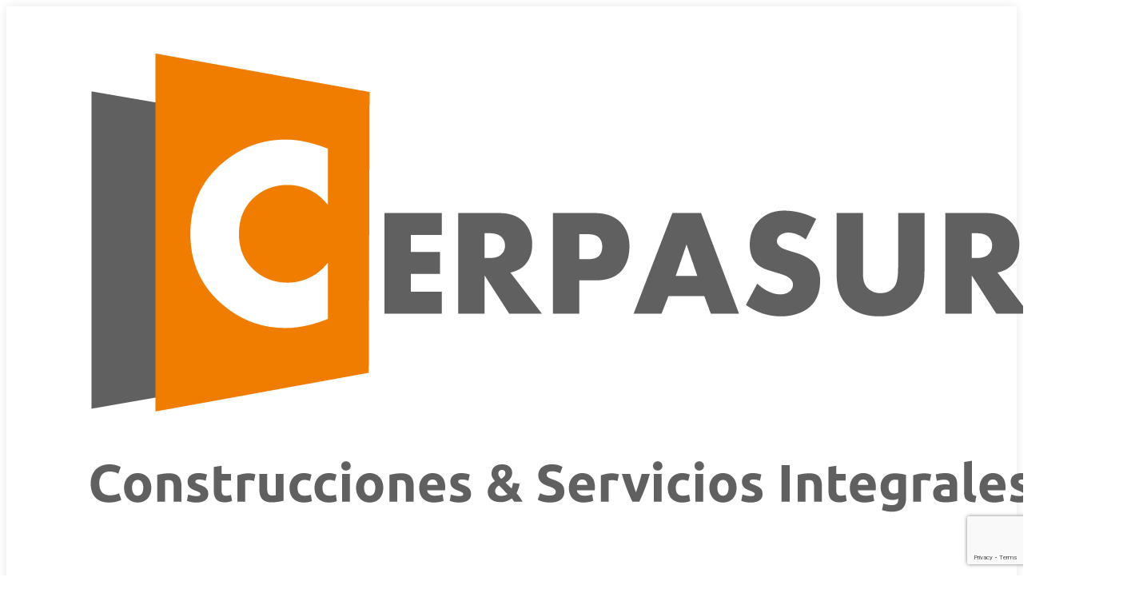

--- FILE ---
content_type: text/html; charset=utf-8
request_url: https://www.google.com/recaptcha/api2/anchor?ar=1&k=6LfcMX4oAAAAALWz1ls9Setbe5qVvy2XxBe3Jpnt&co=aHR0cHM6Ly9jZXJwYXN1ci5jb206NDQz&hl=en&v=PoyoqOPhxBO7pBk68S4YbpHZ&size=invisible&anchor-ms=20000&execute-ms=30000&cb=o9a7xxjs888i
body_size: 48530
content:
<!DOCTYPE HTML><html dir="ltr" lang="en"><head><meta http-equiv="Content-Type" content="text/html; charset=UTF-8">
<meta http-equiv="X-UA-Compatible" content="IE=edge">
<title>reCAPTCHA</title>
<style type="text/css">
/* cyrillic-ext */
@font-face {
  font-family: 'Roboto';
  font-style: normal;
  font-weight: 400;
  font-stretch: 100%;
  src: url(//fonts.gstatic.com/s/roboto/v48/KFO7CnqEu92Fr1ME7kSn66aGLdTylUAMa3GUBHMdazTgWw.woff2) format('woff2');
  unicode-range: U+0460-052F, U+1C80-1C8A, U+20B4, U+2DE0-2DFF, U+A640-A69F, U+FE2E-FE2F;
}
/* cyrillic */
@font-face {
  font-family: 'Roboto';
  font-style: normal;
  font-weight: 400;
  font-stretch: 100%;
  src: url(//fonts.gstatic.com/s/roboto/v48/KFO7CnqEu92Fr1ME7kSn66aGLdTylUAMa3iUBHMdazTgWw.woff2) format('woff2');
  unicode-range: U+0301, U+0400-045F, U+0490-0491, U+04B0-04B1, U+2116;
}
/* greek-ext */
@font-face {
  font-family: 'Roboto';
  font-style: normal;
  font-weight: 400;
  font-stretch: 100%;
  src: url(//fonts.gstatic.com/s/roboto/v48/KFO7CnqEu92Fr1ME7kSn66aGLdTylUAMa3CUBHMdazTgWw.woff2) format('woff2');
  unicode-range: U+1F00-1FFF;
}
/* greek */
@font-face {
  font-family: 'Roboto';
  font-style: normal;
  font-weight: 400;
  font-stretch: 100%;
  src: url(//fonts.gstatic.com/s/roboto/v48/KFO7CnqEu92Fr1ME7kSn66aGLdTylUAMa3-UBHMdazTgWw.woff2) format('woff2');
  unicode-range: U+0370-0377, U+037A-037F, U+0384-038A, U+038C, U+038E-03A1, U+03A3-03FF;
}
/* math */
@font-face {
  font-family: 'Roboto';
  font-style: normal;
  font-weight: 400;
  font-stretch: 100%;
  src: url(//fonts.gstatic.com/s/roboto/v48/KFO7CnqEu92Fr1ME7kSn66aGLdTylUAMawCUBHMdazTgWw.woff2) format('woff2');
  unicode-range: U+0302-0303, U+0305, U+0307-0308, U+0310, U+0312, U+0315, U+031A, U+0326-0327, U+032C, U+032F-0330, U+0332-0333, U+0338, U+033A, U+0346, U+034D, U+0391-03A1, U+03A3-03A9, U+03B1-03C9, U+03D1, U+03D5-03D6, U+03F0-03F1, U+03F4-03F5, U+2016-2017, U+2034-2038, U+203C, U+2040, U+2043, U+2047, U+2050, U+2057, U+205F, U+2070-2071, U+2074-208E, U+2090-209C, U+20D0-20DC, U+20E1, U+20E5-20EF, U+2100-2112, U+2114-2115, U+2117-2121, U+2123-214F, U+2190, U+2192, U+2194-21AE, U+21B0-21E5, U+21F1-21F2, U+21F4-2211, U+2213-2214, U+2216-22FF, U+2308-230B, U+2310, U+2319, U+231C-2321, U+2336-237A, U+237C, U+2395, U+239B-23B7, U+23D0, U+23DC-23E1, U+2474-2475, U+25AF, U+25B3, U+25B7, U+25BD, U+25C1, U+25CA, U+25CC, U+25FB, U+266D-266F, U+27C0-27FF, U+2900-2AFF, U+2B0E-2B11, U+2B30-2B4C, U+2BFE, U+3030, U+FF5B, U+FF5D, U+1D400-1D7FF, U+1EE00-1EEFF;
}
/* symbols */
@font-face {
  font-family: 'Roboto';
  font-style: normal;
  font-weight: 400;
  font-stretch: 100%;
  src: url(//fonts.gstatic.com/s/roboto/v48/KFO7CnqEu92Fr1ME7kSn66aGLdTylUAMaxKUBHMdazTgWw.woff2) format('woff2');
  unicode-range: U+0001-000C, U+000E-001F, U+007F-009F, U+20DD-20E0, U+20E2-20E4, U+2150-218F, U+2190, U+2192, U+2194-2199, U+21AF, U+21E6-21F0, U+21F3, U+2218-2219, U+2299, U+22C4-22C6, U+2300-243F, U+2440-244A, U+2460-24FF, U+25A0-27BF, U+2800-28FF, U+2921-2922, U+2981, U+29BF, U+29EB, U+2B00-2BFF, U+4DC0-4DFF, U+FFF9-FFFB, U+10140-1018E, U+10190-1019C, U+101A0, U+101D0-101FD, U+102E0-102FB, U+10E60-10E7E, U+1D2C0-1D2D3, U+1D2E0-1D37F, U+1F000-1F0FF, U+1F100-1F1AD, U+1F1E6-1F1FF, U+1F30D-1F30F, U+1F315, U+1F31C, U+1F31E, U+1F320-1F32C, U+1F336, U+1F378, U+1F37D, U+1F382, U+1F393-1F39F, U+1F3A7-1F3A8, U+1F3AC-1F3AF, U+1F3C2, U+1F3C4-1F3C6, U+1F3CA-1F3CE, U+1F3D4-1F3E0, U+1F3ED, U+1F3F1-1F3F3, U+1F3F5-1F3F7, U+1F408, U+1F415, U+1F41F, U+1F426, U+1F43F, U+1F441-1F442, U+1F444, U+1F446-1F449, U+1F44C-1F44E, U+1F453, U+1F46A, U+1F47D, U+1F4A3, U+1F4B0, U+1F4B3, U+1F4B9, U+1F4BB, U+1F4BF, U+1F4C8-1F4CB, U+1F4D6, U+1F4DA, U+1F4DF, U+1F4E3-1F4E6, U+1F4EA-1F4ED, U+1F4F7, U+1F4F9-1F4FB, U+1F4FD-1F4FE, U+1F503, U+1F507-1F50B, U+1F50D, U+1F512-1F513, U+1F53E-1F54A, U+1F54F-1F5FA, U+1F610, U+1F650-1F67F, U+1F687, U+1F68D, U+1F691, U+1F694, U+1F698, U+1F6AD, U+1F6B2, U+1F6B9-1F6BA, U+1F6BC, U+1F6C6-1F6CF, U+1F6D3-1F6D7, U+1F6E0-1F6EA, U+1F6F0-1F6F3, U+1F6F7-1F6FC, U+1F700-1F7FF, U+1F800-1F80B, U+1F810-1F847, U+1F850-1F859, U+1F860-1F887, U+1F890-1F8AD, U+1F8B0-1F8BB, U+1F8C0-1F8C1, U+1F900-1F90B, U+1F93B, U+1F946, U+1F984, U+1F996, U+1F9E9, U+1FA00-1FA6F, U+1FA70-1FA7C, U+1FA80-1FA89, U+1FA8F-1FAC6, U+1FACE-1FADC, U+1FADF-1FAE9, U+1FAF0-1FAF8, U+1FB00-1FBFF;
}
/* vietnamese */
@font-face {
  font-family: 'Roboto';
  font-style: normal;
  font-weight: 400;
  font-stretch: 100%;
  src: url(//fonts.gstatic.com/s/roboto/v48/KFO7CnqEu92Fr1ME7kSn66aGLdTylUAMa3OUBHMdazTgWw.woff2) format('woff2');
  unicode-range: U+0102-0103, U+0110-0111, U+0128-0129, U+0168-0169, U+01A0-01A1, U+01AF-01B0, U+0300-0301, U+0303-0304, U+0308-0309, U+0323, U+0329, U+1EA0-1EF9, U+20AB;
}
/* latin-ext */
@font-face {
  font-family: 'Roboto';
  font-style: normal;
  font-weight: 400;
  font-stretch: 100%;
  src: url(//fonts.gstatic.com/s/roboto/v48/KFO7CnqEu92Fr1ME7kSn66aGLdTylUAMa3KUBHMdazTgWw.woff2) format('woff2');
  unicode-range: U+0100-02BA, U+02BD-02C5, U+02C7-02CC, U+02CE-02D7, U+02DD-02FF, U+0304, U+0308, U+0329, U+1D00-1DBF, U+1E00-1E9F, U+1EF2-1EFF, U+2020, U+20A0-20AB, U+20AD-20C0, U+2113, U+2C60-2C7F, U+A720-A7FF;
}
/* latin */
@font-face {
  font-family: 'Roboto';
  font-style: normal;
  font-weight: 400;
  font-stretch: 100%;
  src: url(//fonts.gstatic.com/s/roboto/v48/KFO7CnqEu92Fr1ME7kSn66aGLdTylUAMa3yUBHMdazQ.woff2) format('woff2');
  unicode-range: U+0000-00FF, U+0131, U+0152-0153, U+02BB-02BC, U+02C6, U+02DA, U+02DC, U+0304, U+0308, U+0329, U+2000-206F, U+20AC, U+2122, U+2191, U+2193, U+2212, U+2215, U+FEFF, U+FFFD;
}
/* cyrillic-ext */
@font-face {
  font-family: 'Roboto';
  font-style: normal;
  font-weight: 500;
  font-stretch: 100%;
  src: url(//fonts.gstatic.com/s/roboto/v48/KFO7CnqEu92Fr1ME7kSn66aGLdTylUAMa3GUBHMdazTgWw.woff2) format('woff2');
  unicode-range: U+0460-052F, U+1C80-1C8A, U+20B4, U+2DE0-2DFF, U+A640-A69F, U+FE2E-FE2F;
}
/* cyrillic */
@font-face {
  font-family: 'Roboto';
  font-style: normal;
  font-weight: 500;
  font-stretch: 100%;
  src: url(//fonts.gstatic.com/s/roboto/v48/KFO7CnqEu92Fr1ME7kSn66aGLdTylUAMa3iUBHMdazTgWw.woff2) format('woff2');
  unicode-range: U+0301, U+0400-045F, U+0490-0491, U+04B0-04B1, U+2116;
}
/* greek-ext */
@font-face {
  font-family: 'Roboto';
  font-style: normal;
  font-weight: 500;
  font-stretch: 100%;
  src: url(//fonts.gstatic.com/s/roboto/v48/KFO7CnqEu92Fr1ME7kSn66aGLdTylUAMa3CUBHMdazTgWw.woff2) format('woff2');
  unicode-range: U+1F00-1FFF;
}
/* greek */
@font-face {
  font-family: 'Roboto';
  font-style: normal;
  font-weight: 500;
  font-stretch: 100%;
  src: url(//fonts.gstatic.com/s/roboto/v48/KFO7CnqEu92Fr1ME7kSn66aGLdTylUAMa3-UBHMdazTgWw.woff2) format('woff2');
  unicode-range: U+0370-0377, U+037A-037F, U+0384-038A, U+038C, U+038E-03A1, U+03A3-03FF;
}
/* math */
@font-face {
  font-family: 'Roboto';
  font-style: normal;
  font-weight: 500;
  font-stretch: 100%;
  src: url(//fonts.gstatic.com/s/roboto/v48/KFO7CnqEu92Fr1ME7kSn66aGLdTylUAMawCUBHMdazTgWw.woff2) format('woff2');
  unicode-range: U+0302-0303, U+0305, U+0307-0308, U+0310, U+0312, U+0315, U+031A, U+0326-0327, U+032C, U+032F-0330, U+0332-0333, U+0338, U+033A, U+0346, U+034D, U+0391-03A1, U+03A3-03A9, U+03B1-03C9, U+03D1, U+03D5-03D6, U+03F0-03F1, U+03F4-03F5, U+2016-2017, U+2034-2038, U+203C, U+2040, U+2043, U+2047, U+2050, U+2057, U+205F, U+2070-2071, U+2074-208E, U+2090-209C, U+20D0-20DC, U+20E1, U+20E5-20EF, U+2100-2112, U+2114-2115, U+2117-2121, U+2123-214F, U+2190, U+2192, U+2194-21AE, U+21B0-21E5, U+21F1-21F2, U+21F4-2211, U+2213-2214, U+2216-22FF, U+2308-230B, U+2310, U+2319, U+231C-2321, U+2336-237A, U+237C, U+2395, U+239B-23B7, U+23D0, U+23DC-23E1, U+2474-2475, U+25AF, U+25B3, U+25B7, U+25BD, U+25C1, U+25CA, U+25CC, U+25FB, U+266D-266F, U+27C0-27FF, U+2900-2AFF, U+2B0E-2B11, U+2B30-2B4C, U+2BFE, U+3030, U+FF5B, U+FF5D, U+1D400-1D7FF, U+1EE00-1EEFF;
}
/* symbols */
@font-face {
  font-family: 'Roboto';
  font-style: normal;
  font-weight: 500;
  font-stretch: 100%;
  src: url(//fonts.gstatic.com/s/roboto/v48/KFO7CnqEu92Fr1ME7kSn66aGLdTylUAMaxKUBHMdazTgWw.woff2) format('woff2');
  unicode-range: U+0001-000C, U+000E-001F, U+007F-009F, U+20DD-20E0, U+20E2-20E4, U+2150-218F, U+2190, U+2192, U+2194-2199, U+21AF, U+21E6-21F0, U+21F3, U+2218-2219, U+2299, U+22C4-22C6, U+2300-243F, U+2440-244A, U+2460-24FF, U+25A0-27BF, U+2800-28FF, U+2921-2922, U+2981, U+29BF, U+29EB, U+2B00-2BFF, U+4DC0-4DFF, U+FFF9-FFFB, U+10140-1018E, U+10190-1019C, U+101A0, U+101D0-101FD, U+102E0-102FB, U+10E60-10E7E, U+1D2C0-1D2D3, U+1D2E0-1D37F, U+1F000-1F0FF, U+1F100-1F1AD, U+1F1E6-1F1FF, U+1F30D-1F30F, U+1F315, U+1F31C, U+1F31E, U+1F320-1F32C, U+1F336, U+1F378, U+1F37D, U+1F382, U+1F393-1F39F, U+1F3A7-1F3A8, U+1F3AC-1F3AF, U+1F3C2, U+1F3C4-1F3C6, U+1F3CA-1F3CE, U+1F3D4-1F3E0, U+1F3ED, U+1F3F1-1F3F3, U+1F3F5-1F3F7, U+1F408, U+1F415, U+1F41F, U+1F426, U+1F43F, U+1F441-1F442, U+1F444, U+1F446-1F449, U+1F44C-1F44E, U+1F453, U+1F46A, U+1F47D, U+1F4A3, U+1F4B0, U+1F4B3, U+1F4B9, U+1F4BB, U+1F4BF, U+1F4C8-1F4CB, U+1F4D6, U+1F4DA, U+1F4DF, U+1F4E3-1F4E6, U+1F4EA-1F4ED, U+1F4F7, U+1F4F9-1F4FB, U+1F4FD-1F4FE, U+1F503, U+1F507-1F50B, U+1F50D, U+1F512-1F513, U+1F53E-1F54A, U+1F54F-1F5FA, U+1F610, U+1F650-1F67F, U+1F687, U+1F68D, U+1F691, U+1F694, U+1F698, U+1F6AD, U+1F6B2, U+1F6B9-1F6BA, U+1F6BC, U+1F6C6-1F6CF, U+1F6D3-1F6D7, U+1F6E0-1F6EA, U+1F6F0-1F6F3, U+1F6F7-1F6FC, U+1F700-1F7FF, U+1F800-1F80B, U+1F810-1F847, U+1F850-1F859, U+1F860-1F887, U+1F890-1F8AD, U+1F8B0-1F8BB, U+1F8C0-1F8C1, U+1F900-1F90B, U+1F93B, U+1F946, U+1F984, U+1F996, U+1F9E9, U+1FA00-1FA6F, U+1FA70-1FA7C, U+1FA80-1FA89, U+1FA8F-1FAC6, U+1FACE-1FADC, U+1FADF-1FAE9, U+1FAF0-1FAF8, U+1FB00-1FBFF;
}
/* vietnamese */
@font-face {
  font-family: 'Roboto';
  font-style: normal;
  font-weight: 500;
  font-stretch: 100%;
  src: url(//fonts.gstatic.com/s/roboto/v48/KFO7CnqEu92Fr1ME7kSn66aGLdTylUAMa3OUBHMdazTgWw.woff2) format('woff2');
  unicode-range: U+0102-0103, U+0110-0111, U+0128-0129, U+0168-0169, U+01A0-01A1, U+01AF-01B0, U+0300-0301, U+0303-0304, U+0308-0309, U+0323, U+0329, U+1EA0-1EF9, U+20AB;
}
/* latin-ext */
@font-face {
  font-family: 'Roboto';
  font-style: normal;
  font-weight: 500;
  font-stretch: 100%;
  src: url(//fonts.gstatic.com/s/roboto/v48/KFO7CnqEu92Fr1ME7kSn66aGLdTylUAMa3KUBHMdazTgWw.woff2) format('woff2');
  unicode-range: U+0100-02BA, U+02BD-02C5, U+02C7-02CC, U+02CE-02D7, U+02DD-02FF, U+0304, U+0308, U+0329, U+1D00-1DBF, U+1E00-1E9F, U+1EF2-1EFF, U+2020, U+20A0-20AB, U+20AD-20C0, U+2113, U+2C60-2C7F, U+A720-A7FF;
}
/* latin */
@font-face {
  font-family: 'Roboto';
  font-style: normal;
  font-weight: 500;
  font-stretch: 100%;
  src: url(//fonts.gstatic.com/s/roboto/v48/KFO7CnqEu92Fr1ME7kSn66aGLdTylUAMa3yUBHMdazQ.woff2) format('woff2');
  unicode-range: U+0000-00FF, U+0131, U+0152-0153, U+02BB-02BC, U+02C6, U+02DA, U+02DC, U+0304, U+0308, U+0329, U+2000-206F, U+20AC, U+2122, U+2191, U+2193, U+2212, U+2215, U+FEFF, U+FFFD;
}
/* cyrillic-ext */
@font-face {
  font-family: 'Roboto';
  font-style: normal;
  font-weight: 900;
  font-stretch: 100%;
  src: url(//fonts.gstatic.com/s/roboto/v48/KFO7CnqEu92Fr1ME7kSn66aGLdTylUAMa3GUBHMdazTgWw.woff2) format('woff2');
  unicode-range: U+0460-052F, U+1C80-1C8A, U+20B4, U+2DE0-2DFF, U+A640-A69F, U+FE2E-FE2F;
}
/* cyrillic */
@font-face {
  font-family: 'Roboto';
  font-style: normal;
  font-weight: 900;
  font-stretch: 100%;
  src: url(//fonts.gstatic.com/s/roboto/v48/KFO7CnqEu92Fr1ME7kSn66aGLdTylUAMa3iUBHMdazTgWw.woff2) format('woff2');
  unicode-range: U+0301, U+0400-045F, U+0490-0491, U+04B0-04B1, U+2116;
}
/* greek-ext */
@font-face {
  font-family: 'Roboto';
  font-style: normal;
  font-weight: 900;
  font-stretch: 100%;
  src: url(//fonts.gstatic.com/s/roboto/v48/KFO7CnqEu92Fr1ME7kSn66aGLdTylUAMa3CUBHMdazTgWw.woff2) format('woff2');
  unicode-range: U+1F00-1FFF;
}
/* greek */
@font-face {
  font-family: 'Roboto';
  font-style: normal;
  font-weight: 900;
  font-stretch: 100%;
  src: url(//fonts.gstatic.com/s/roboto/v48/KFO7CnqEu92Fr1ME7kSn66aGLdTylUAMa3-UBHMdazTgWw.woff2) format('woff2');
  unicode-range: U+0370-0377, U+037A-037F, U+0384-038A, U+038C, U+038E-03A1, U+03A3-03FF;
}
/* math */
@font-face {
  font-family: 'Roboto';
  font-style: normal;
  font-weight: 900;
  font-stretch: 100%;
  src: url(//fonts.gstatic.com/s/roboto/v48/KFO7CnqEu92Fr1ME7kSn66aGLdTylUAMawCUBHMdazTgWw.woff2) format('woff2');
  unicode-range: U+0302-0303, U+0305, U+0307-0308, U+0310, U+0312, U+0315, U+031A, U+0326-0327, U+032C, U+032F-0330, U+0332-0333, U+0338, U+033A, U+0346, U+034D, U+0391-03A1, U+03A3-03A9, U+03B1-03C9, U+03D1, U+03D5-03D6, U+03F0-03F1, U+03F4-03F5, U+2016-2017, U+2034-2038, U+203C, U+2040, U+2043, U+2047, U+2050, U+2057, U+205F, U+2070-2071, U+2074-208E, U+2090-209C, U+20D0-20DC, U+20E1, U+20E5-20EF, U+2100-2112, U+2114-2115, U+2117-2121, U+2123-214F, U+2190, U+2192, U+2194-21AE, U+21B0-21E5, U+21F1-21F2, U+21F4-2211, U+2213-2214, U+2216-22FF, U+2308-230B, U+2310, U+2319, U+231C-2321, U+2336-237A, U+237C, U+2395, U+239B-23B7, U+23D0, U+23DC-23E1, U+2474-2475, U+25AF, U+25B3, U+25B7, U+25BD, U+25C1, U+25CA, U+25CC, U+25FB, U+266D-266F, U+27C0-27FF, U+2900-2AFF, U+2B0E-2B11, U+2B30-2B4C, U+2BFE, U+3030, U+FF5B, U+FF5D, U+1D400-1D7FF, U+1EE00-1EEFF;
}
/* symbols */
@font-face {
  font-family: 'Roboto';
  font-style: normal;
  font-weight: 900;
  font-stretch: 100%;
  src: url(//fonts.gstatic.com/s/roboto/v48/KFO7CnqEu92Fr1ME7kSn66aGLdTylUAMaxKUBHMdazTgWw.woff2) format('woff2');
  unicode-range: U+0001-000C, U+000E-001F, U+007F-009F, U+20DD-20E0, U+20E2-20E4, U+2150-218F, U+2190, U+2192, U+2194-2199, U+21AF, U+21E6-21F0, U+21F3, U+2218-2219, U+2299, U+22C4-22C6, U+2300-243F, U+2440-244A, U+2460-24FF, U+25A0-27BF, U+2800-28FF, U+2921-2922, U+2981, U+29BF, U+29EB, U+2B00-2BFF, U+4DC0-4DFF, U+FFF9-FFFB, U+10140-1018E, U+10190-1019C, U+101A0, U+101D0-101FD, U+102E0-102FB, U+10E60-10E7E, U+1D2C0-1D2D3, U+1D2E0-1D37F, U+1F000-1F0FF, U+1F100-1F1AD, U+1F1E6-1F1FF, U+1F30D-1F30F, U+1F315, U+1F31C, U+1F31E, U+1F320-1F32C, U+1F336, U+1F378, U+1F37D, U+1F382, U+1F393-1F39F, U+1F3A7-1F3A8, U+1F3AC-1F3AF, U+1F3C2, U+1F3C4-1F3C6, U+1F3CA-1F3CE, U+1F3D4-1F3E0, U+1F3ED, U+1F3F1-1F3F3, U+1F3F5-1F3F7, U+1F408, U+1F415, U+1F41F, U+1F426, U+1F43F, U+1F441-1F442, U+1F444, U+1F446-1F449, U+1F44C-1F44E, U+1F453, U+1F46A, U+1F47D, U+1F4A3, U+1F4B0, U+1F4B3, U+1F4B9, U+1F4BB, U+1F4BF, U+1F4C8-1F4CB, U+1F4D6, U+1F4DA, U+1F4DF, U+1F4E3-1F4E6, U+1F4EA-1F4ED, U+1F4F7, U+1F4F9-1F4FB, U+1F4FD-1F4FE, U+1F503, U+1F507-1F50B, U+1F50D, U+1F512-1F513, U+1F53E-1F54A, U+1F54F-1F5FA, U+1F610, U+1F650-1F67F, U+1F687, U+1F68D, U+1F691, U+1F694, U+1F698, U+1F6AD, U+1F6B2, U+1F6B9-1F6BA, U+1F6BC, U+1F6C6-1F6CF, U+1F6D3-1F6D7, U+1F6E0-1F6EA, U+1F6F0-1F6F3, U+1F6F7-1F6FC, U+1F700-1F7FF, U+1F800-1F80B, U+1F810-1F847, U+1F850-1F859, U+1F860-1F887, U+1F890-1F8AD, U+1F8B0-1F8BB, U+1F8C0-1F8C1, U+1F900-1F90B, U+1F93B, U+1F946, U+1F984, U+1F996, U+1F9E9, U+1FA00-1FA6F, U+1FA70-1FA7C, U+1FA80-1FA89, U+1FA8F-1FAC6, U+1FACE-1FADC, U+1FADF-1FAE9, U+1FAF0-1FAF8, U+1FB00-1FBFF;
}
/* vietnamese */
@font-face {
  font-family: 'Roboto';
  font-style: normal;
  font-weight: 900;
  font-stretch: 100%;
  src: url(//fonts.gstatic.com/s/roboto/v48/KFO7CnqEu92Fr1ME7kSn66aGLdTylUAMa3OUBHMdazTgWw.woff2) format('woff2');
  unicode-range: U+0102-0103, U+0110-0111, U+0128-0129, U+0168-0169, U+01A0-01A1, U+01AF-01B0, U+0300-0301, U+0303-0304, U+0308-0309, U+0323, U+0329, U+1EA0-1EF9, U+20AB;
}
/* latin-ext */
@font-face {
  font-family: 'Roboto';
  font-style: normal;
  font-weight: 900;
  font-stretch: 100%;
  src: url(//fonts.gstatic.com/s/roboto/v48/KFO7CnqEu92Fr1ME7kSn66aGLdTylUAMa3KUBHMdazTgWw.woff2) format('woff2');
  unicode-range: U+0100-02BA, U+02BD-02C5, U+02C7-02CC, U+02CE-02D7, U+02DD-02FF, U+0304, U+0308, U+0329, U+1D00-1DBF, U+1E00-1E9F, U+1EF2-1EFF, U+2020, U+20A0-20AB, U+20AD-20C0, U+2113, U+2C60-2C7F, U+A720-A7FF;
}
/* latin */
@font-face {
  font-family: 'Roboto';
  font-style: normal;
  font-weight: 900;
  font-stretch: 100%;
  src: url(//fonts.gstatic.com/s/roboto/v48/KFO7CnqEu92Fr1ME7kSn66aGLdTylUAMa3yUBHMdazQ.woff2) format('woff2');
  unicode-range: U+0000-00FF, U+0131, U+0152-0153, U+02BB-02BC, U+02C6, U+02DA, U+02DC, U+0304, U+0308, U+0329, U+2000-206F, U+20AC, U+2122, U+2191, U+2193, U+2212, U+2215, U+FEFF, U+FFFD;
}

</style>
<link rel="stylesheet" type="text/css" href="https://www.gstatic.com/recaptcha/releases/PoyoqOPhxBO7pBk68S4YbpHZ/styles__ltr.css">
<script nonce="EjR6ZscJGrmMC5ftKGvQ1A" type="text/javascript">window['__recaptcha_api'] = 'https://www.google.com/recaptcha/api2/';</script>
<script type="text/javascript" src="https://www.gstatic.com/recaptcha/releases/PoyoqOPhxBO7pBk68S4YbpHZ/recaptcha__en.js" nonce="EjR6ZscJGrmMC5ftKGvQ1A">
      
    </script></head>
<body><div id="rc-anchor-alert" class="rc-anchor-alert"></div>
<input type="hidden" id="recaptcha-token" value="[base64]">
<script type="text/javascript" nonce="EjR6ZscJGrmMC5ftKGvQ1A">
      recaptcha.anchor.Main.init("[\x22ainput\x22,[\x22bgdata\x22,\x22\x22,\[base64]/[base64]/[base64]/[base64]/[base64]/UltsKytdPUU6KEU8MjA0OD9SW2wrK109RT4+NnwxOTI6KChFJjY0NTEyKT09NTUyOTYmJk0rMTxjLmxlbmd0aCYmKGMuY2hhckNvZGVBdChNKzEpJjY0NTEyKT09NTYzMjA/[base64]/[base64]/[base64]/[base64]/[base64]/[base64]/[base64]\x22,\[base64]\\u003d\x22,\x22wokRYMKFZMKbc3ARw71kw5oafEM4McOFQTfDtAnCssO5eQzCkT/Dsl4aHcOVwq/Cm8OXw4Ndw7wfw61aQcOgYcKIV8Kuwqo6ZMKTwpArLwnCpcKXdMKbwpLCp8OcPMKoCD3Con1gw5pgcwXCmiIdNMKcwq/[base64]/w5/CucOVVMKnwoXDuMO3woFrUlMFwqXClMKrw6RvYMOGecKZwr1HdMK4wr9Kw6rCmsOUY8Odw4XDvsKjAlnDhB/DtcKtw6bCrcKlSX9gOsOpYsO7wqYYwoogBXoAFDp9wojCl1vCtsKNYQHDhW/ChEMNYGXDtAgbG8KSUcOLAG3CvFXDoMKowq1RwqMDOzDCpsK9w7IdHHTCmDbDqHpAEMOvw5XDoQRfw7fCocOkJFAEw6/[base64]/DkW9TUsKVDhh8w5vDvsKcwr/[base64]/DosKuwoDDn2XDjgRbw5tLLcKswrXCvsKBScKWw7/DicOEOhIaw6nDmsOCCcKIVcKiwp4LZcODHMK8w7lOacKoSTpuwpfCjcOzDQdEO8KbwrzDki58fB7CpsKIPMOiTE08bXLCkMKnIgVsS28UOsKbcFPDvsOSUMOOEMKDwpXCiMOsXhDCiRdPw5/DgMOZwobDk8OkeSDDn2XDu8O4wrEkaCDCpMOQwq7CjcKaCsKHwooXIkjCl0tRIz7Dr8O5OwLDi0nDlCF0wpl/XynCqmUdw6zDgj8awpzCgMOXw7HCoi/Ds8KMw6RvwpzDscOVw68Yw51KwovDgVLCr8OxCX0jSsKmOSUgN8OHwrTCg8Ocw73CqMK9w7rChsKlDWrDksOtwrHDl8OII0Nww5BSJwtZKMObOsO8ccKwwoVgw41TSjsmw7nDq2lcwrcrw4XCnjUiwpXDjcK1w7bCiAh/XBpibCLCncOnDQc9wppKdcOOw61vesOiA8K4w6jDkQ/Dt8O/w5XCqw8swojDvgnCoMKQTMKTw7bCuT9Mw4NMMsOgw5tZA3DDumBvVsOlwovDncOTw4rDtipOwoRgDSfDjRHCrEzDtsOLZSMdw5DDl8O2w4/Di8KDw5HCqcOJDzTCgMKlw53CsFJTwqfDm2PDlMO8JcKKwrzCj8O2RDDDqnDCuMKyFMKwwpPCpnhzw53CvMOiw4ZQAcKNQlLCtMK6X0J0w5rCtClGWMKUwqlZeMKEw7NxwpNHw7YWw60UdMK8wrjCicKzwp/[base64]/[base64]/w7M/ScKKRxo+asKFw6PCtT3DkcKkKsOiw7bDrcKLwo0PTBHChWbDhww0w4xiw6HDoMKOw63Cn8Kww77DmypbasKPU2EBRULDqlonwoTDtUzCnnrChcOnw7ZNw4keF8KLesOFccO8w7Z/[base64]/[base64]/DnwPDhTPCu8KxK8K7w74MQ8KHNMKva8KxRWFTC8OYOlFuKRHCmzzDoy9qI8OnwrTDuMOow4pKEXLDhkIRwobDoTnClHV4wqbChsKkET3DgknCtcOdKXHDoy/CssOoE8KLRMKvw6PDqcKfwpYswqnCqcOXeT/CtjDCpmDCk0w4w63Dm1Q7QXMWJ8O+Z8KowoXDu8KKBMKcwoIWMcO/wpLDnsKGw4/DpcK/wpjCqBLCghLCvWhhJ3fDnDvChi3CqcO1M8K3QWcJEFnCl8O4M1/DqMOBwrvDsMOFAXgXwp3DkwLDg8KGw757w7waDMKNFMKdbMOwEQrDnk/CksOcIUxPw7Nvw7V0wrnCvk4YYVApA8Oew4d4TiPCqcK1Q8KZOcKTw6FAw6vDqhTChUDCrjrDn8KOA8KNBnY7PTNDXsKAOMOlOcOTGGsTw6XCpn/Dq8Owc8KKwrHClcOLwrUmZMKswoDCsQjClsKWwoTClyYowqZ8w4nDvcKMw7DChD7DtxN/[base64]/DmhXDisO4RnQdwojDnhzDjALCtsKrQy0rWsKWw6lxDx/DkMKyw7TCgcKXfcOJwpwoRiESTiHCpj7DgcO9DcKaKkLCqW1OecOZwrR2w45fworCosOlwr3DmsKaD8O0bwzDg8O5wrLCunFLwp4aYsKnw7B8TsObFkPDkV/CvTA3BsK7eXTDq8KVwqvChx/DoTjCq8KDbkNlwpLCugzChHLCqhMyAsKuQMOSBVzDucKgwo7DksK8YyLCnGkSL8OOFMOzwqZXw57Cv8OGHsKTw67CkS3Cj0XCtm0XXMKGdDIkw7/CgQJuZcKowrvCl1bDrScewocswrkxI1zCswrDjUrDvAXDv1vDjxnChMKpwpE1w4Zzw5/Cqk1Lwr9VwpXCrXrCqMKRwoHChcOfP8Oew75QDCEtwofCu8KGwoIVw7jCjMOMPXXDvlTCskfChsOnTMOyw4lqwqpnwr5zw7MGw4sTwqTDmMKtdcOywpjDqMK/bsOvF8O4OcKIW8Kkw4bCsyNJw6Y0wod7wqLDunTDu2bCgAvDhDbDgwHCgWsjfEAqwoXCogrDu8KJJBgnBB7DhMKNRATDizXDhRHCoMKww7PDjcKIIkfDrhNgwosSw793woBLwo5sb8KrIkloAHjCuMKKwrl5w74KI8ONw7phw4vDv37Ch8KGX8K6w4/[base64]/wrRyGSt9w7DDn8KUR8OwcMK3w5NJwpbCumrDrsO9ez7DtRzDt8OOw4UwZ2bDjk1Mwr8Ew6UuamPDrcO0w4E8B17CpcKMZAPDt0Qwwp7Cji/CqVfDoiwmwrzDnCTDogJYDWZvw6/CogrCsMKoWixDQ8ONJnjCqcOmw6XDswXCpsKrXW9aw6xMw4RpeADCnwTDsMOlw64dw6jCqg3DsCFhwrHDtwBDUEg+wpw1wpTCsMK2w6Isw68facOCeyIQJyROSHjCtcKrwqYOwo0+w6/DqcOoMMKwdsKQGXzCmUTDgMOeSiEREk5Qw5cFFz/DhMKsXsKUwrHDq3bCg8Kcw53DpcKOwpbDkwLChcKxTn7DrMKvwoDCt8Kaw5rDqcOzOCPCplLDucOKw5bCu8OhHMKLw7zDjmwsDiUlWcOuSm1yJcO4AMOHPERvwpfCssO8bcKJWEQ6wqzDhU0NwqMWL8Kawr/CiFUEw4g/D8KHw4HCgsOOw7rCgMK/XcKBTzp5AQ/DlsOlw7sIwrNwThkDw4nDsHLDvsKDw5bDqsOAw7zCncOuwr0eWsOFdjjCuWzDsMOGwp59X8KsflTDsQnCmcOawoLCi8OeRQPDjcKeDBrCoXIpe8OhwrTDr8KtwosNaXN1N37ClsKawrsIesO8RA7DoMK8M1nCgcOZwqJtWMKJQMKnecKTfcKXwpB7w5PCoV8/w75aw6bDnwl0wpvCvnkuw77DrWQfA8O9wrNew6/[base64]/ColMDNMO0JMK7RGjCg2ogTmXDqn/DisORwrQ1YsKRSsKDw5g5AMKgfcK+w5LCmSfDksOrw6YXP8K2UzVtF8OJw63DpMOnw6rCrU0Iw7dlwpLCsjgANxJGw4nCg33Dk1ELWTkELRF2w7bDijgnDwxNcMKNw44Zw4/[base64]/Dg3QHwqrDtMO8XcK1FcKYBkMYwqQswqojRTDDjAt+w6fCizXCkW14woDDoUbDqUF6w7vDomAZw4sRw7fDqinCsj4Cw7/CmWdPG3FyeQbDszw4FMOuD2jCo8OdGMO3wrJmTsKWwqTChcKEw4/CrBTCgik/PSQMFlI+w4DDhxpdcC7CnW58wozCnsO4wqxIPcOnwrHDmkcrRMKcLTHCtFnCtl8Xwr/DhMO9biprwprDrGzCncKONsKRw71KwrARw6BeYsK7AMO/w5LDusKcSSVzw5jCn8KSw7AcKMOiw63Cn17CpMOcw4hJw67DpcKewrfCsMKHw4zDh8Oqw7RUw5PCrsOiVnl4bcKewrrDhsOOwo0PJBFuwrlebGTCpSLDisO7w5HCi8KPVsKrCC/DrGkhwrIEw7J4wq/CjDnDpMOdXzHDgWzDpMK/[base64]/[base64]/DssOrXnIcwrg1w78jw6E1w6XDpMKFUsK3wpQ4WQDCv0srw4kPWzEvwp8Lw4fDhsOJwrnDp8Kew48VwrBnDkLCosKfw5TCq0jCmMKgScOIw6jDhsKLW8OOPMOSfhLDjMKgTVvDucKhK8OadH7CicORQcO5w7tScsKow7/[base64]/[base64]/[base64]/DgnbDhsKcGWxfw6t6XVdFw6bDjcK6w40/w5ktwqddwr3DszdOb3LCt2MZQ8KrFcK8wrnDqh3CnC/CpCN/V8KNwrlrJmfClsOWwr7CrynCscOyw4HDjWFZDifCnDLDssKnwptewpbCq1dNwr3DoEULw63DqXNhH8K0QMKrIMKnwo5/w63DucOcbSHClCTDtSjCrwbDnXTDh3rCkRfCqMKNNMOcPcK8PMKiQQjCkWIawqjClFB1PkMcPV3DvGLCq0DCsMKQTR93woppwqh/w6bDucO9VFgJw77Ch8OowqbCjsK/wrTDiMK9XULCnRkyCsKPwpnDimwQwrxxanPCtAlEw7/DlcKmORLCg8KBOcOQwp7DnU8XFcOow6PCo35mEMORw4cuw7oTw7bDlTTDgQUFK8ORw50Mw6YVw5ISRcK3DT3DmMK3w5IoQMKwb8KPKUPDrcOLBDcfw4oVw73Cg8KWXAzCk8O0TcO2OcKkY8O5Z8KOCMOawo/CvRJYwrJwKMKva8KGw6FfwoxNfcOmZ8KWe8OqKMK9w6A+flLCtl/DusO4wqbDq8K3XsKnw6DDicKlw5VREsKRAsOJw5YmwrVRw40Cwqh+wpTDt8OHw5/Dj2tSScKXB8KFw5tAwqLCm8Kmw44xbDlTw4DDp1x/LSDCmWkuT8KZw6kRwq/CgBpZworDjgvCjsO5wrrDocO5w5PCncKTwqhkR8KBA3nDtcKRE8KmJsKnwrw5wpPDrTR8w7XDl2V+wpzDuk12bSvDnUrCrMKWw7jDisO7w71qFCt2w4HDu8K+eMK/w4FYwqfCnMOGw5XDkMKVGcOWw6HCsEcPw5skQxUzw443QcOycTpWw5sXwqfCvjU/w5jDmsKBPwEIYSnDri7Cr8O/w5/CnsKtwpsaXlMIw5LCoxbCkcOWBFV0wqvDh8K+w5MSGXw4w57Dn37CocKhwpIzasKrR8KMwpTCtHXDlMOrwolYwosVGMOywpcSa8OKw7nCtcO/w5DChETDmcOBwqFKwpMXwporQcKew4krwpfDiQQnGx3DuMOWw5Z/UxUGwobDkCzCoMO8w4EQwqDCtmjDvEU/Q1PDvgrDtWoHb0vDihrDjcKXworCnMOWw7hRZMK5BMOtw4rCji7Cv17DmQvDiCPCuX/DqsO0wqBQwqJKwrd7cDrDkcOZw4LDlsO5w6PCnHrCnsK/w5tTYS4Jwpkpw6dHcQbDiMO+w5Ysw6VWaRTDt8KPeMK8QHAMwoJ2NWbCsMKNwo/DoMOqSFvCnBvCgsK2X8KvGcKDw7TChMKdP0ppwoXChsKOU8KbNiTCuXLCoMOSw6JSAFfDhhvCjsOcw4TDk2R+ccKJw6ERw6k3wrUoeRZvDhMUw6/[base64]/[base64]/CtsKawofDhmgJBmvCmEEkLMKHNXHCrwnCrlzCiMKVJsOjw6vCs8KIVcO9fhnCkMOywrYmw4w8TcKmwo7DnDvDrMO7dQ9dwpUUwrLCjhrDryfCuREewr1XZE/CosO7wpnDh8KTQcKvwqfCuyrCiyNzeybCvxQ3W2l+wobDg8O7K8K/w5YZw7TCglrCl8OeG0zCusOIwozClH8pw41bwpzCjG3DksOlw7Ebw6YGTADDggvCkcKFw7F6w5/Dg8KcwoHCi8KeDgU5wpbDjSphOVnCnMKeCsO0HsKRwrpKaMKKPsKPwoMhK00gHlxcwoTDhyLCsEACUMOnQl/ClsKTLB/Ds8Kgc8O1w55KP0DCihxhdyLDm3VXwpE0wrfDg3Eqw6gjJ8KXekMpW8Orw60Iw7Z8RwxSJMOOw4oTbMOvZsKDWcOAei/CksOtw6F2w5zDnMOGwqvDh8OCTHDDhcK/dcOOKsKxXnvDnjnCr8Oqw7fCgMKow505wpHCp8OFwqPCoMK8fiN2SsKswolswpbCmSNaJW/CqGVUU8Kkw4vCq8O6w5IHAMKuBcOcasKDw7nCowd+EsOdw5HCrQfDpMOMBAQywr7DiDI8DcOPUUDCssOgw54KwoJWwr3Dq0Z+w6XDvsOxw4rDkUxsw5XDrMKCB2pgwqzCu8KYesOKwooTX2V8w5MGwqLDj1Iqwq3DmTVDIGHDvgPCin/DmsKqC8Opwr0Qcg7CszHDihrCiCPDr3gCwopIw71Aw4fCsn3CiTHCusOqUkLCjG7CqsOsIMKCHR5UDDzDpHcvwpLCrcK7w6fCsMOWwrrDrzLCmWLDkWvDgDnDgsK9a8KdwpUuw6lMX1pfwr/CoFpHw5cMBWljw5dkNMKLDxPCnFFKwpAhZcKmDMKJwroHwrzDvsO3esO8LMOeG2A+w5rDoMK4bUptZsKYwq8WwqXDjCDDs1zCocKvwpYMVDwPI1ZswolUw7Jiw7QNw5ZNMCUmZHLCiysVwoInwqdGw7rCicOzw6rDpQzCj8K5FBTDqh3Dt8K2wqRJwqcTbTzCq8O/ODRkaWxgDxjDrxluw4/DocOTJcKedcKfWTgDw64JwqrDm8O5wplWTcOPwrl6WcKYw5MWw6shJy0bw5vCi8OKwpHCuMK7VsOdw7w/wqzDrsOXwplgwrIbwofDjX4ZYxTDrMKwQsK5w6dbUcOPesKKf3fDqsOBN1MCwr7CjsKga8KgOF3DrSnCscKhd8KxPMObeMOtw40Tw7vDs15Vw4g5VsOyw4/Dr8OveiI9w4jCiMOLTsKTf24qwoRwXsKawotuJsKDNcOKwpw+w6PCtl0sIcKoPsK5HH3DpsOqR8Ouw5zCpCIREEkZMkZ3XSgMw73CiAV7NsOYwpfDhsOLw4zDtcKMasO+wo/[base64]/Dnhocw4YrCWFGVQYbwpfDrcOjw5XCvMKEw7rDpVPCoUxpNMKnwoVVEMOMNlnCpjhqwq3CtcOMwrbDnMOewq/CkyTClVzDv8OKwohxwoLCm8O0SUFnb8KHwp7DjXLDkmXCnx7CrsKGEhJbHEAOWX0ew54XwpZvw7rDmMKowplHwoHDtEbDlSTDkWkoWMK/[base64]/CnlnDvwkLOsOEewpJwrfDkTHCvMK0G8KJDMKqOMK8w5bCl8OOw6FmEjFyw73Ds8Oyw4PDisK9w4wAY8KXS8O9w45jwp3Ds1TCk8K6wpzCq3DDrg55Fi/DmcKyw54rw6bDvl7CkMO5VsKLD8Kgw73Dv8ODwoBRwpnCmh7Cp8K2w5jCoDHCgMKiAsOjD8OKThHCq8KMSMOoOEtsw7Adw4jCgWzCjsKFw4BTw6ETU3Mpw6rDisOXw4nDqMObwqfCisKbw4AzwqphH8KoFcKVw5LCssK/w7DDtcKKwosGw4/DgypzSm4zWMOMw5Ifw7XCn3LDkz/Do8OiwrDDqCnCpcOCwpBRw4XDkHfDuT0Pw54NH8KkUsKQd1LDpsKCwrsVKcKpWQ4uQMKwwrhKw63CvHTDrsOew7MAbn4Hw4Y0bUJPw653QMO4ZkfDgcK0T07CscKTCcKbLwTDvi/CqcOmw7TCo8K6DToqw40Cwp5zLQMCKMOBCsOXwqbCm8O5FmTDksOJwrkuwr8vwox5wpvCrsOFTsOUw57DnUHDsG/CmcKcDsKMG2c+w4DDuMKXwojCpgggw5jDu8Kxw4QsSMONRMOrf8Ovex8rT8O/w4rCp20OWMKQfVk8cA7CrVbDpMO0O35pw7/[base64]/Cu8OuV2/CuRTDucKuw6YmJsOTWMOYD8KzABTDnsOXScOnOcOLbMKRwojDpsOzdS5ow6vCscOGNEnCssOfQcKlIcOQwqlqwp56XMKCw5HCtcO9YMOpOCrCnkbCm8O+wpIOw4V2wot1w53ClGHDqk3CqSjCryzDrMOCVMKHwr/[base64]/CrU3CgQATw69xwqHDk8KvL00wwoVbZMK0wqzCoMKnw63DiMO9w4jDiMOTKsO0wqcQwr/Cik7Di8KtRsO6f8Odci7DlxZPw5Y0WsO8wq3DqmV3wqYEbMKnF1zDm8Onw4VTwoPCqUIkw5TClHN/[base64]/[base64]/FWnCocKKw7jCujdRw4/DpcKWLF9ew4rDrWgBwrfCvlkkw4TCncOKRcKuw4gcw48kAsOsZQrCr8KqQcOKOR/Cu2VYUn92J1bDtUhgFFfDr8OEKE0/w4VJwqIFGWETHcO0woTCqUzCgsOfPhDCucKLK0YWwpliw6BzTMKUfcOgwrolw5jDqsOBw4BfwrUVwoA0GTnDtnPCtsKPK09sw6XCjzPCmsKEwrcRNMKQw6fCt2AwQ8KbJV/[base64]/Cr0/[base64]/CmcOcbcONM8KNw7vDtgIBCR7DmTI2wr1/wpTCsMKoWMKiSsKKE8Orwq/[base64]/[base64]/w7RMalcRw5XClSbCkStrKsKiw4h1YU11woHDo8KsGHHCr04mRWRkZsKZSsK1wo/[base64]/DlAvDm3okw5svwqbCtR91w6fClxHClRl6w6zDlwMoNsOJw4zCtXnDl2NTw6U6w57CiMOJw559HGMtEMK3DMKhDMO5wpVjw4nDicKbw54cUCEeHsKRBCsWNmdvwp3DlS7CrwhLaz07w4zCghhkw73Cjigaw6TDgXnDsMKDOsKeB1EKwrvDlsKzwqbDrcOkw6HDrsOcwr/Dn8KFwqrDh0nDkTM3w75swojDrAPDusO2LRMndTYrw6YJP1l+w5xoLsODAE9uSDLChcKXw43DhMKQwoA1w6BwwoMmZ1LDtCXCtsKfSyw/wpp4d8O9XsOfwoY4aMK8wqouw55wHlscw585w40Wd8OAMk3Ck27DkS8VwrjCl8KmwpzCm8K/w5zDkxrChUnDl8KcZsKUw4XCn8ORQ8K/w6vCnAN7wrYRB8KOw40swoxswovCrMKZG8KCwodAw4gtRy3DksOXwpnDtRwaw43DvMK6HsO0w5IzwpzCh0TDssKyw4TCvcKbKD/DrybDkcObw5wRwoDDh8KLw7xlw54wN1/DqHHCnF/Cj8O7OsKvw5k6PQ3DmMKdwqVQfw7DjsKXw6PCjw/CtcO4w7LCksO1dmJldsKXJA/[base64]/Cn8OJDsKLwqXCtH9bwpXDs8OwwrdNBU9YwqjDnsOhfyxmH3PDnsOiw4nCkDJUG8KKwpzDi8ONwrfCrcK0EQfDvl3DtcOAMMOywrt7KmR9MSLDpF9PwoDDlWtbLMOmwpbCmsKUb3gsw7d9wqnDgwjDnng/w4wfb8OsDisiw4bDmF/Dji1kLTvChlZrDsK0FMOTw4HDgEUrw7p/[base64]/DuBcebH7Dt8KNw64GasKdWC5Xw58twpkNwp02w7zCjSjClsKuIRgSQsO2QcObW8KxZFFpwoLDmn0Ow45gXQrCkMOvwqA6W2l2w5g9wpvDlsKoPcKRPw4vYVPDgcKdD8ORNsOHfFUgAwrDhcKxU8Krw7zDvy7DslMHd1LDmmEQfmIGwpLDmBPDlkLDtl/DgMK/wqbCicOVRcO4GcOGw5VsSSkZXMKfw5PCuMOqY8O3MhZUKMOVwqVHw5DCsT9Awr3DpMOowocgwq9dw6/CsCbDhHvDhFrCvMKaS8KXcUllwqfDplXDlz8rUk3CoiPCqMOswrrDj8OgQXlSwoXDh8KvTULCmsOmw4Rww5FRSMO5L8OJesKrwotNR8OMw7NtwoHDiG57Nx9OJ8Ogw55PGMOuYAgKOXB8XMKjRcO8wrY7w5MYw5BTYcOla8OTJcOGCHHCmCsaw7tsw4/Dr8KLRRwUbsKLwoRrIFPDki3CvSbDkGNwLDXDrxcxTsOhGsKxfAjCqMKXw5LDgV/Dv8Oqwqc5TjAMwodQw7TDvDFXw4zDiQc6fybCsMKWLDpew65bwrkww5rCgg0iwq3DkcK+eFYaHz51w7ofwqfDkgAoFsOPXDl3wr3CvcORAcO0On/CjcOGB8KQwqnDhcOKCGxdQE8Iw7bCpQg1wqTDsMOzw6DCu8O0GD/DinsvRXhfwpDDjMK5dm5fwrLCnsKUAVccYcKXHRpZw4oEwqtUBsOnw5EwwpzCijnDh8OjM8OJVXs9BEcLXMOqw7MYTMOWwqMOwr8YZBU9w43CsXZqwofCtF7CucKzDcKBw4VpecKVJcObRcO1wrjDhy9pwqzCocO/w5E+w57DkcOew6/CqlvDkMOcw6o/aj/Dp8OPcTJ2CMKYw6sAw6U1JSdFwqw1wr9KQhrDmA4TEsKKG8OTfcKXwoBdw7oAwpbDjkRHVy3Dk1ESw6JdCDldHMKqw4TDiwk9SlnDvkHClMKYE8Ksw6TDlMOUTT4hLTkJdy/DrUPCi3fDvV4Bw5dSw6hYwpFRDSMNHMOrICN0w7YeIy/CjsO2LmjCr8KXfsK0dsOqw4zCgcK5wps2w6YQw6wKVcKxa8Kzw6PCs8OmwpZnL8Kbw552w6PCrsKzN8OFwqtswpJNQixVGmUWwo3CsMKHYsKKw4EAw5TCm8KaFMOhw7/CvxzCqQPDlxcKwo8LBMODw7LDs8Kpw6fDjRrCswx/B8K1UxBCw4XDh8OsfsKGw6RUw6dPwq3Ch37Dr8O9DMOUEn5iwrVNw6c0SFc+wr95wrzCsjgxw7t0V8OgwrrDh8OUwr5qYcOgYShlw5wsU8OMwpzDmSfDtW0/[base64]/DqGDCrMODScOCJcK2wonDv8OINsKyw7BCVMKpE0rDtnxow64dB8OtesKEKFIBwqJXM8KuTjPDl8KPWEnDhMO6KMKiZTPCo3dINh/DhTLCoHJrLsOOWzpLw5nDslbCt8OPwqtfw7RNwrPCmcOPw44NRlDDisO1w7DDg03DgsKCbcKhw4nCimbCqGTCjMOnw7fDn2VKD8KKexbCvxrCrcKqw7jChEkzTWzDl2fCqcK/IMKMw47DhH7CvETCkChRw7DChMOvTTfCqi1ncBLDhcOXa8KlElTDsALDjsOCc8KPHcO9w6zDmAYNw6LDuMOvCnARw7bDhyHDt0NQwq9NwozDuVJxJATChzbCmCIJKnrDngDDjEjDqyrDmw0QQwdfKRrDlgEOS2Q/w6ZbasOdemEHWljDkkJtwp1jXcOwKsOwdF5PRMOPwrPCr2ZJVsKZTcObd8OHw6Q4w7hlw7HCrmdAwrtOwojDhA3CicOgLkbCgS0cw6bCnsOzwoxFw7smw6IgS8O5wp5Nw6/DmETDo1I+Uj52wrrCr8O+ZsOpR8OXY8O6w4PChHXCh3HChsKWXHQ3XlvDmn5yNcKOPB9IH8K+FMKtNBE2AS86XMOmw7A2w5Jew53Dr8KKYcOvwqkWw6vDmWtGwqZbf8Onw70LZWNuw54AbMOpwrx/AcKIwp3Dm8ONw7knwo8pwoNkc002EMOVwoUWGsOZwp/DrcOAw5hfI8OlLUgOwpETfMK+w6vDjhQrw5XDgG8Pwp02wpXDqsOcwpDCr8Ksw7PDrEZpwprCiBk2JgLCtsKww78cSUAwK0bCiifCkH1lwpRUwoDDi3ENwrHCqS/DmifClcKaTBfDuiLDrRcgUjfDscKzRm4Ow7jDmn7CmRXCv3luw5nDsMOwwq7DhxZlwrpwRcOQMsKww73ChsK5DMK/b8Olw5DDscKvb8K5OMOCX8KxwrXDgsKvw5JTw5PDuTglw51NwqcWw4oiworDpjjDpAPDgMOoworCnyUzwozDp8OiFUZhwofDl2TCkTXDs23DqUhsw5YLwrElw7A1OghDN1p+CsOeBcO1woclw5/Cj2FsNBEnw57CqMOQNMOafGkJw7vDqMKVw6TDsMOLwqkSwr3DncOdL8KZw5zCiMOjNQQ4w4nDl1/[base64]/DjVHDmMOQKMOdK8OrwoQ/[base64]/O8OUwoxBJ8KHw7VFEMO4B8KPHj3DmMOdXCXCiRbDvsK6dRDCm2VMwooEwpHCosOBZgnDrcOewphNw5LDgWDDpgHCj8K+Li0We8KCQcOpwoXDp8KWQMOKcCVoAy0zwo3CtHbCk8Okw6rChcK7XcO+VRHClQJgwoXCusODwprDk8KvGD/[base64]/DsMOwHsOTJ8KHZHUUwq7Dn8KORcK+w7UPwrYnwrHDnRbCinYhTHEzTcOqw5MOG8Oew7XCrsKIw7VnTSlCw6DDsQnClsOlSx8/Wm/CkB/CkAsvZg9+w73CpDZFYsKhbsKJCCPDicOMw4TDqTjDnMOkNhXDpsKuwoY5w7s+QGZJSi7Cr8OzBcOkKn9DAMKgw6NFwrDDkBTDrWEzwrjCssOZLcOZMV/DojNQw7Baw7bDoMKWV2LCiUNlTsO9wpDDt8OVb8Obw4XChnvDiDwUacKKQT1RdcKMN8KUwoEdw50HwofCmsK7w5bClHg+w6zChVdtaMK/wr0mIcKJE2ABecOmw5/DucOqw7zCn17CvcKqwovDmw7Dq3XDhBHDn8K4AEfDpnbCsynDt01hwpErwpRWwrLDvgU1wp7CsWV1w73DlhTCrW3DhwLDssKywp8Xw5zDjsOUJDzCuinDmUJOJEDDisOnwrfCoMOaEcKvw6cZwqPDuRltw4zDp2J7acOQw4/CmcKlHcKpwrkzwoPDicK7RsKZw6/[base64]/DksK/wpfCi3HDvMKRccOhwpECDDkPUhtucWF7wqTDlMOvRlA3wqLDkiABw4dmDMOywpvCmMKiw5TCmn4wRCEnfjl7Fkp2w7HDhXoKG8KNw5wLw7TDvBVVf8OvI8KldcKKwqnCssO5WERaSiLCh2coFcOqPH3DgwoHwrHCrcOxEcK5w5rDs1PDocK/woFnwoRaYcKCw5LDgsODw5Vyw57Di8KRwr7DrTTCuzbCvXzCj8KRw7TDhBfCkcOsworDkMKLARkzw4JDw5RBQsOPbwnDq8KgQyrDrMOxDF/Chj7DiMKxHsO4SGMRw5DCmmI1wrIuwqYQwq3ClBLDm8O0PsK7w5pWZBwfDcOhbcKwLEjDun1Fw487YlNBw5nCm8KmRH/CjmbChcKeKQrDkMOibgtQNsKww7XCvhtzw5jDoMKFw6DCkHMvSsOkQx4bNiFdw6drQ3xYHsKCw5BJeVw/[base64]/Cj8KmN0NMJMKTJcO/[base64]/DtHN6I8KaVVk5wpjDi3B6wqvCq0XCoCx1wpjConAKIznDk1hEwpvDkkzDgMKuwqUicMKWw5NdC3nCuh7DiX8EJcOtw5ZtRcOdCEsmMhglFEnCrHxkOcO3CcO/wooNM28Jwr0hw5LCoERATMOsTcKyYTXDsAd2UMOnw43CssOEOsO2w65fw6PCsDguKAgtPcOXYFfCscK7wok2PcOYw7grTmdgw4XCu8K2wrLCr8KVEMKww7BzUMKawqTDkRfCp8KYCMKfw4EOw6zDiCMAPjPCo8KgPFFHDsOIABtMOxHDojfDhsOfw5jCtjM/JDAdFH/CmMKZQMKsbA0ZwpQoAMOZw6tzLMO3RMOMwpRYR2IkwqjCg8OnADzCq8Kew4Naw6LDgcKZw5rDpVjDssOnwqR4EcK7GVrCncO/wpjDvT5eWsKWw5F5wpfCryYQw5zDgMOzw4rDh8Kiw4QZw4TCgcOPwoBvIC9EFhQIbw/DsWFIAmM9fy0swoMKw5hIXsKRw4ApGB7Do8O4McKkwrFfw6Uhw6DCrsKJR3MSA0bDlBsUwqjCjhktw5LChsOKQsKwdwPDvsO0O2zDvW11d2zDkMOGwqstTMKowo45w64wwpR/wp3CvsKXVMOFw6AOw4ILGcOJKsKtwr7DgMKuAHR2w4XCh3tlf016fsK7Tj1dwpfDiXTCvRtMYMKCeMK/RjfCtRDDkMO/w6fDn8Oiw7wODFPCvDVTwrZGSDQlBsKOZG9IIl3Cly9NQE8cbF1lRGIVLlPDnwEXR8KHw6BOw4zCm8ONFsOgw5AZw7tEXVPCvMO9w4B7NQ/CmjBJwpHDr8KYUMKLwqhMV8K6wpPDnsKxw6XDgz7Dh8KAw55/MwrDksKtMcK6HsKcfxdnGxxALQfCp8KDw4nDthPDpsKDw6h2YcOPwrpqN8OoccOoK8OFC3LDuBjDh8OvNkPDjsOwGBc/CcKqdzIYQMOQA3vDuMKGw4kNwo/Ck8K1wrgqwrEhwo7DvyXDtmXCtMKmIsKxLT/Cr8KOL2vCkcKuNMOlw4Mkw7BkeDMTw6AKZA3DnsKlw4TDhl5HwqleUcKTP8ObPMKewo4NC1xpw47Ck8KMDcOgw6zCp8OZbE1fPMK+wr3DscOIw7nCnsKITEDCq8O6wqzCpWPDmHTDiAM3DAHDgMOiw5MiAMOhwqFrbMOqGcO/w4MeF07ChATClXLCl2TDksO5JAnDhFg0w47DtnDCn8KNHDRpw4nCusKhw4AJw6lQKEpuNjdCLMKCw4xAw7AOw7/[base64]/CpcO/w4rCu1jDrwM0OcKYNXvCkzDDl09dHsKKLysLw6ZKCwV4JMOfwq7CnsK7ZcK8w4bDvEccwrEjwqzCrSHDssObwrRjwofDvhTClxjDjBlhd8OuLW7DjQ/[base64]/Cp8KLwrzCsVjDpMOSwqIpfsK/[base64]/[base64]/wpDCkhHCtMKjwonCpsKNX1zClsOuw7s3w4lAw40Hw5k+w7XCslzCp8Kswp/DmcO8w43CgsOww4FUw7rDjAHDuygQwozDqzbCp8OGLyl6eTfDk0zCok0sBk5Ow4TChMKvw7rDqcKbBMOdGBwEw4l4wphgw6/DsMOXw4FjB8KjTW8TDcORw5Rqw5gFaAdew50bVcOtw78Ewr/Ci8KJw6Isw5nDv8OmfcOHdsK2QsKVw5zDicOUwqYQZw9fcn0GNsOFw4PCpsKdworCtsKow7dqwrdPazI6ajjCvAxhw4kCIMO1woPCqW/DgcOecC/ClcK1wpPCuMKEOcO/w6TDrcOjw5HCmEzDjUA5wobCnMO8wr05w4cUw5rCtcKww5g5T8KqGMKpWsKiw6nCuH4YYm8Gw4/ChBsowoDCnMOkw59EGMOrw5Vfw63DoMK3woRuw7sxEChZLMOYw49EwrVWUXXDi8OWIyNjw70OChXDiMOPw5IWTMKrwqLCiVgxwp8xw6HClHvCrVFzw5/[base64]/[base64]/w5kUFHtJPhPCoBTDtsKfw60KSEpmw6zDrhDDrkJzNQUZVsOQwpJSPTx1H8OYw7rDgsOdXsKgw5RSJWgLJcOiw70NOMKxw6XDjcOTNsOSLzVOwq/DiGrDuMK/IzzCnMONfUcUw4nDmFLDskHDnl0WwpJjwoYMw45kwrjCgRvCgDHDqSBCw7syw4wRw5XDpsK7w7XChMK6PBPDu8K0aScAw7B7wrNJwqp+w4YlNFNbw6/DqMO1w7PDjsKHwrdyKXs2wpYATmvCoMKlwrTDssKsw78BwpUvXFBwL3RrZVsKw5hewqHDmsKUwpDCiFXDp8Otw6TDs0NPw6gxw7Ehw5vDuzTDocKtwr3DosO1w6LCuV8eQMK4EsK5w7NUdcKXw6LDm8O1FMOKZsK7wpzCulcnw5FSw5/Dv8KjEsOyGkXCisOfw5Vhw5HDnMK6w7HCpXs8w5HCjcOnwogLwobCn0xIw5BpRcOjwpXDi8KHGw/DuMOIwq86WsOsJMO9wrHDvUbDvHoIw57DmFR6w5NBSMKAwqULC8Oud8OFBGtPw4dmQsOKasKpOcKlcMKAZsKhTyFrwodtwrTCmMO6woDCo8OZJcOvEsKSEcKQw6LDnhgzEMK0I8KDE8Kbw5IYw6/[base64]/CtAzDosOPAsOCP8KlwokoJ2Anw4lUwrQgaUjDvmvCq3DDiHXCniLCo8K5BMKZw5YOwr7Dq0DDl8Kewqx9w4vDjsOZD3BiOMOAPcKuwpcHwqI3w7QlO2HDlQLCksOmRRvCh8OQP0xUw5lFbsK6w4QZwo1HQGhLw5/Dvx3CojbDk8O6OMO5LWbDgytAbMKCw67DuMOKwrTCih92PxzDhUDClMOAw7/DiT7CoxHCpcKuYDrDg0LDkm7DlxHDqGLDm8KFw7Qye8KkO13CgWozKCLCmcKOw6FYwrMLScKswpNlwrrCrsOyw7QDwo7ClcK6wr/Cvl3DtzYGw73DuCHCkBBBQFt3VUEFwpd6YsO7wqRHw5Nowp/[base64]/P8Kqd2c+OMO9DMOnXAbDo8KKbjvDuMKKwpRPWRHCv8KGwqbDrBLDmXPDgStJw5fCnsO3HMOcAcO/ZxjDjMKMa8ORwpLDgQ/ChSIZwo/CnsKTwpjCkE/CnhfDgMOUPsK0IGFcHMKAw43DgsK+wpsow4fDpcOMRcOGw7RewoEYbDjDtsKqw5MdXi1xw4BPDx3DsQLCqQHDnj1Xw6YfcsKLwqHCuDZnwqVMGVvDs2DCt8KjB1NXwqIDG8OrwoZpf8Kbw6w6IX/ChxTDrAR1wpnDpsKGw5p/w5EsEFjDkMOZwoLCrgttwrXDjQPDscOsfUlmw6NLCsOsw4ByBsOibcKrfsKPw6vCvsKpwp8lEsKowqgEJxrDhCIsNy7DmVpQbcK4Q8OkHg9ow41Fwo3Cs8O9f8OVwo/Di8OWAsK3LcKsWcK7w6nDq2/DvzheZkwRwpXCmcKZE8KNw6rDlMKBHFgxW314Y8OlTljDhMOAE27CmzYIW8Kfwr3CuMObw7pUIcKJFMKQwqEOw7cxSyjCocOOw7LDmcKxbxwow5gRw7bCosK0bcKqO8OEc8KrbMKUaV4vwqEVeUY/FB7Clltnw7zDmiYaw6VoSBp4NcKbJsKMwpcHPMKfGjUswrMpT8Orw6YqbsOYwolOw4IIXB7DtcO9w7RgasKaw69xWsOyRjfCm1fCgkjCgBjCqi3CiwI6Y8KgdcOYw71aBQYVQ8KJwrbDqx4NccKLwrRkUsK/GsOLwrAKw6A4wpQlwprDmQ7Co8KgRMKmLMKrATHDtcKBwrR/KUDDpFRJw6NLw7zDvF45w443RW9Idx7CuXUMWMK9JsKPwrVvTcK9wqLChsOKwrV0HwDDusK6w6zDv8KPCcKOHwY7LlEgw7Evw4gvw6AgwovClAfCgcKSw7IvwphMA8OLBgDCszkMw6rCgsOgw4/CiC7CgUJAcMKxXcKBJMO7ccKUAU3CiDA7PHESV2HDtjdJwovDlMOIG8Khw6gsZcOcJMKNHcKaFHxiRCZvJDTDsl4Kwrx7w4/DhkRSU8KOw4zDncOtQsKrw5dMC0k5LMOFwovCvDbDkinChsOOSk0Lwooswp5PWcK8bhbCpsKIw77CuQXCmkBdwo3Dox7DkifCnwR/w6vDsMOiwoIjw7cNRMK1NmXCrMOeIsOyw5fDiw4awqfDisOHDhE+SsOwNkA9T8OnaXfChMKKw4fCrjhGJQddw6bCosOewpd2wo3CnwnCjWxYwq/[base64]/CsFtOYMOCwoHDtMO6w7jDlyJ8w7xlN8OVw5EACznDswhjQ2xawp06woQAVMOxGSBSccKELhfDh1tmOcO+w4V3w7PCscOJNcKMw7bChsOhwpMROmjCp8OHwo3DuWfCgkZbwqgSw4sxw5jDpF/Cu8OHBsKRw6oTNsKZbMKqwoRoA8O/w65Fw6/DscKKw6/[base64]/w65xwqdRw6MYOmkAJkXChwzDj8OhJhwKw7fCh8OuwqnCgilXw48HwrTDoBTDsTMvwonChcOlG8K6CcKFw7s3AsKvwrdOwrXDs8KrMRJGdcKpDMKWw6bCkiEww5huwq/CoSvCn2FFasO0w6cRw51xGAPDp8K9Y1zDoCdhRMOcT3jDoGbDqHDDgS8RCcK8JsO2w5DDnsKGwp7Du8KqeMOYw4rDlkbCjG/[base64]/Cg2XDpMKzDx8oRFHChMK+wroMWGcewonDthhtS8KOwrAIesO3H3nClR7DkzrDrU4SAm7Dr8Oywp16M8O6MAHCoMK+TXhRwpTDiMKJwqHDmEPDuHVWw4o3dcKzCcO9TTlPwo7CrAHDjcOACn3DtE9JwqrDoMKCwoILdMOIJgXCp8K0RTPCu09QBMO5LsKdwqnDhcK/OMKYLMOlB2Ywwp7CuMKTwrvDlcKkIADDisOnw5xuBcKKw77DtMKCw5tRCCHCksKNKixlVy/DusOEwo3Ck8K+GRU1fsOLRsODw4Iiw5gsIH/[base64]\x22],null,[\x22conf\x22,null,\x226LfcMX4oAAAAALWz1ls9Setbe5qVvy2XxBe3Jpnt\x22,0,null,null,null,1,[21,125,63,73,95,87,41,43,42,83,102,105,109,121],[1017145,333],0,null,null,null,null,0,null,0,null,700,1,null,0,\[base64]/76lBhnEnQkZnOKMAhmv8xEZ\x22,0,0,null,null,1,null,0,0,null,null,null,0],\x22https://cerpasur.com:443\x22,null,[3,1,1],null,null,null,1,3600,[\x22https://www.google.com/intl/en/policies/privacy/\x22,\x22https://www.google.com/intl/en/policies/terms/\x22],\x22c+1vUGf5ZcPuWrA6ab2y3D4DWks/7SfxES6ruOEDfw0\\u003d\x22,1,0,null,1,1769088740225,0,0,[61,28,109],null,[134,205,158],\x22RC-PQoxEtlLw1shjA\x22,null,null,null,null,null,\x220dAFcWeA5Jt6k9qIAGVEd2mPP15Ww8-H54A9PPiLcRR1c4TYNi59pTXd8CQ8WmtNvk0NRP9_e2IPqnjcDJTR7fDaL-UMhqcJJoaA\x22,1769171540186]");
    </script></body></html>